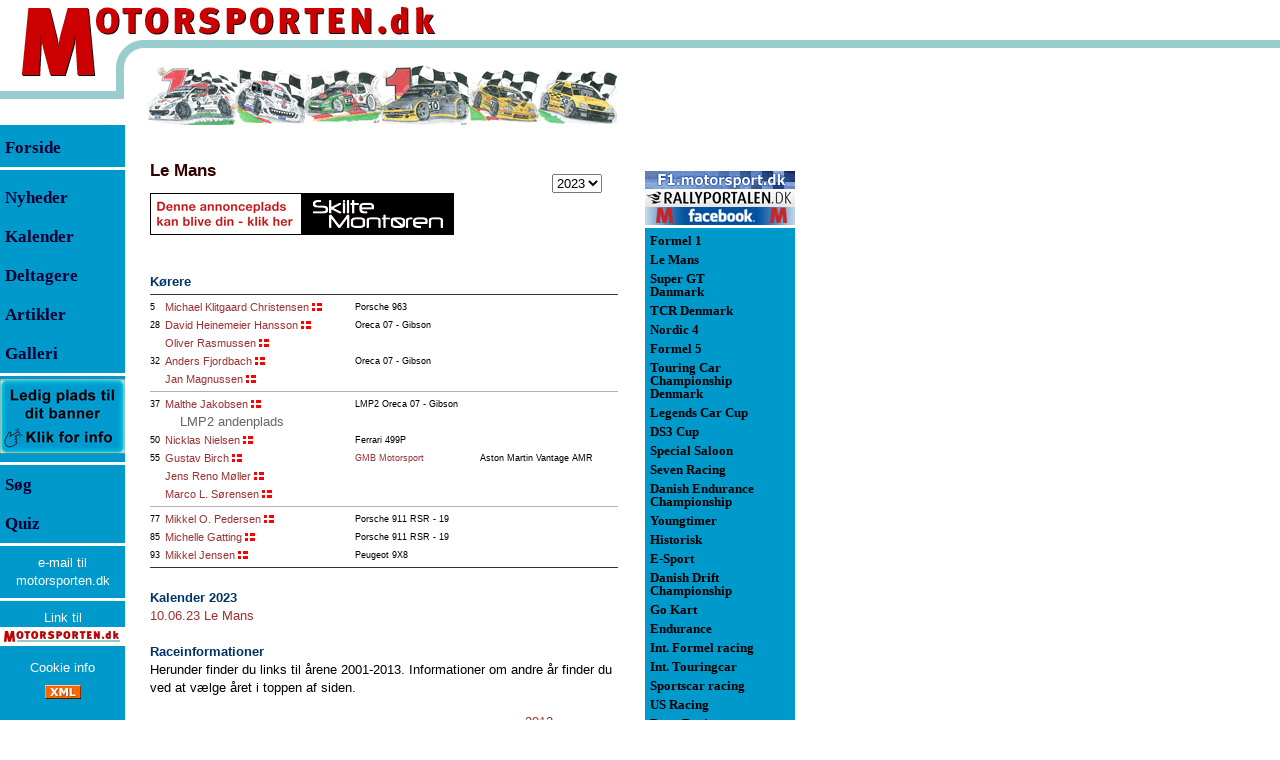

--- FILE ---
content_type: text/html; Charset=utf-8
request_url: https://www.motorsporten.dk/classes.asp?cID=31&Year=2023
body_size: 54398
content:
<!DOCTYPE HTML >
<HTML>
<HEAD>
<meta http-equiv="X-UA-Compatible" content="IE=edge" />
<meta http-equiv="Content-Type" content="text/html; charset=utf-8">
<title>Motorsporten.dk - Klasse-info - Le Mans</title>
<META NAME="GENERATOR" Content="Microsoft Visual Studio 6.0">
<META NAME="description" CONTENT="Motorsporten.dk - Dansk motorsport og international motorsport med dansk deltagelse. Nyheder, artikler, resultater og anmeldelser">
<META NAME="keywords" CONTENT="motorsport, formel 1, formel-1, formula one, formula 1, race, billeder, anmeldelser, resultater, DTC, Yokohama, formel, le mans, ALMS, ELMS">
<META NAME="category" CONTENT="Sport">
<META NAME="category" CONTENT="Motorsport">
<META NAME="Identifier-URL" CONTENT="http://motorsporten.dk/">
<META NAME="audience" CONTENT="alle,all">
<META NAME="page-topic" CONTENT="Dansk og international motorsport. Nyheder, Resultater, Anmeldelser">
<META NAME="robots" CONTENT="ALL">
<META NAME="rating" CONTENT="General">
<META NAME="distribution" CONTENT="global">
<META NAME="language" CONTENT="DA, da, DK, dk, dansk, danish">
<META NAME="robots" CONTENT="index,follow">
<link rel="shortcut icon" href="/favicon.ico">
<!-- Global site tag (gtag.js) - Google Analytics -->
<script async src="https://www.googletagmanager.com/gtag/js?id=G-6VMZSKY9LZ" type="text/javascript"
        data-type="application/javascript"
        data-name="googleAnalytics"></script>
<!-- Global site tag (gtag.js) - Google Analytics -->
<script async src="https://www.googletagmanager.com/gtag/js?id=UA-321189-7" type="text/javascript"
        data-type="application/javascript"
        data-name="googleAnalytics"></script>
<script type="text/javascript">
  window.dataLayer = window.dataLayer || [];
  function gtag(){dataLayer.push(arguments);}
  gtag('js', new Date());

  gtag('config', 'G-6VMZSKY9LZ');
</script>
<script async src="https://pagead2.googlesyndication.com/pagead/js/adsbygoogle.js?client=ca-pub-1952947284393364"
     crossorigin="anonymous"></script>

<!-- meta name="viewport" content="width=device-width, initial-scale=1.0" / -->
<meta name="viewport" content="width=device-width, initial-scale=0.86, maximum-scale=3.0, minimum-scale=0.86" />
<style type="text/css">html {
	height:100%;
	width:100%;
}
body {
	/* height:100%; */
	font-family:Verdana, Arial, Helvetica;
	font-size:10pt;color:#000000;
	margin:0px;padding:0px;
	background-image:url(/images/bgImage.gif);
	background-repeat:repeat-x;
}

tr.tiny td {line-height:0px; font-size: 4px;}
td  {font-family:Verdana, Arial, Helvetica;font-size:10pt;line-height:14pt;color:#000000;}

.tdListTitleCell, .tdIndexTitleCell {padding-bottom:8px}
.tdTxtCol td img  {vertical-align: bottom;}
.tdTxtCol td img[width="10"][height="8"] {vertical-align: middle;margin-top:-2px}
p, div.dCenter td[colspan="3"]  {font-family:Verdana, Arial, Helvetica;font-size:10pt;line-height:14pt;color:#000000}
div.dCenter tr[bgcolor="#CCFFFF"] td[colspan="3"] { font-size:8pt;line-height:11pt;}
div.dCenter tr td[colspan="3"]:has(hr:only-child) hr {margin-top:0px;margin-bottom:0px;}

.NoSpace {margin:0px;padding:0px}
.ForumList  {font-family:Verdana, Arial, Helvetica;font-size:8pt;color:#000000}
h1 {font-family:Verdana, Arial, Helvetica;font-size:13pt;line-height:15pt;margin-top:25pt; margin-bottom:1pt;color:#990000}
h1.newsTitle {margin-top:20pt;}
.frontContent td {padding-bottom:12pt}
.tblNewsListFront {margin-top:12pt}
.h1Dark {color:#330000;margin-top:20pt;margin-bottom:10pt;}
.rClass {font-family:Tahoma, Arial, helvetica;font-size:10pt;color:#000000}
.Small, .small {font-size:9pt}
.Smaller, .smaller {font-size:8pt}
.Smallest, .smallest {font-size:9px}
.rSmall {font-size:9pt}
.rSmaller {font-size:8pt}
.rSmallest {font-size:9px}
.rSmaller blockquote p {font-size:8pt;color:#666666}
.rSmaller blockquote td {font-size:8pt;color:#666666}
.bBlue {color:#003366}
.mLeft {font-size:13pt;font-weight:bold; line-height:29pt;color:#000033}
.mLeftF {font-size:13pt;font-weight:normal; line-height:29pt;color:#000000}
.mRight {font-size:10pt;font-weight:bold;line-height:10pt;padding:3px 0px 3px 0px;}
a {text-decoration:none;}
a.aRight {color:#000000}
a.aLink {color:#003366}
a:hover {text-decoration:underline;color:#003366}
a.aRight:hover {color:#000000}
a.aLink:hover {color:#003366}

img.spacer {
	display:block;
}

h1 a {color:#990000;}
h1 a:hover {text-decoration:underline;color:#003366}

.trFPadds, .trFPadds2, .divTopAddsM {
	display:none;
}
.trFPadds td, .trFPadds2 td {
	text-align:center;
}
.trFPadds .dFPadds {
/*	width:150px; */
/*	height:125px; */
	text-align:center;
	display:inline-block;
	vertical-align:middle;
	margin: 4px;
	border: solid 2px #0099CC;
}
.trFPadds2 .dFPadds2 {
	margin: 12px 0px 0px 0px;
}
.trFPadds .dFPadds img, .trFPadds2 .dFPadds2 img, .divTopAddsM img {
	display:block;
}
.topTable {
}

.topmenu {
	display:none;
}
.ifAdds468 {
	width:468px;
	border:0px;
}

.tdClassIndexAdSpine320, .ifAdSpine320 {
	display:none;
}

table>tbody>tr>td>img[width="468"][height="1"] {
	max-width:100% !important;
	height:1px;
display:inline-block;
float:left;
}


@media (max-width: 820px) {
body {
margin-bottom:105px;
}
.topmenu {
	display:block;
	position:fixed;
	line-height:4px;
	top:0px;
	left:0px;
	right:0px;
	background-image: url(/images/topbar.png);
	background-repeat:repeat-x;
	background-position:left bottom;
	z-index:10;
}
.topmenu .topimage {
	position:relative;
	margin-bottom:5px;max-width:100%;max-height:100%;
	top:0px;left:0px;
}
.topmenu .menuwrap {
	position:absolute;
	top:0px;left:0px;width:437px;
	box-sizing:border-box;max-width:100%;
	height:100%;
}
.topmenu .topMenuLink {
	position:absolute;
	left:0px;top:0px;
	width:100%;
	height:80px;

}
.topmenu .menuwrap .menu {
	position:absolute;
	left:0px;right:0px;bottom:0px;
	padding-left:30%;padding-bottom:3px;
	max-width:100%;
	white-space:nowrap;
}
.menu a {
	display:inline-block;
	min-width:38px;  
	padding: 5px 5px 5px 5px;
	margin: 5px 5px 10px 5px;
	border-bottom: 2px solid #335566;
	color:##335566;
	text-align: center;
	font-size:12px;
}

}
@media (max-width: 550px) {
	.menu a {
		font-size:9px;
	}
}
@media (max-width: 440px) {
	.menu a {
		font-size:9px;
		margin:5px 2px 10px 2px;
		padding:5px 2px 5px 2px;
	}
}

.dColLeft {
	width:150px;
	float:left;
	height:100%;
}
.dColRight {
	position:absolute;
	left:618px;
	top:130px;
	width:177px;
	padding-left:27px;
	float:left;
	height:100%;
	text-align:right;
	z-index:1;
}
.dMenuLeft, .dMenuRight {
	background-color:#0099CC;
	width:125px;
	height:100%;
	text-align:left;
}
.dMenuRight {
	width:150px;
}
.dCenter {
	position:absolute;
	left:150px;
	/* top:130px; */
	padding-top:8px;
	width:468px;
	float:left;
}
.topRightAds {
	position:absolute;left:645px;top:0px;z-index:2;
}
#divRightColAdds {
	position:absolute; left:820px;top:64px;width:160px;
}
.dBottomThings {
	clear:both;
}
@media (max-width: 820px) {
	body {
		background-image:none;
	}

	.topTable {
		display:none;
	}
	.dColLeft, .dColRight, .dBottomThings, .topRightAds {
		display:none;
		position:relative;
		top:auto;
		left:auto;
	}
	.dCenter {
		position:relative;
		top:100px;
		left:auto;
		width:auto;
		float:left; padding:0px 8px 0px 8px;
	}
	#divRightColAdds {
		position:relative;
		right:0px;
		left:auto;
		float:right;
	}
	.trFPadds {
		display:table-row;
	}
	.trFPadds td {
		border-top:solid 2px #0099CC;
		border-bottom:solid 2px #0099CC;
	}
}
@media (max-width: 820px) {
	.tbAddCol {
		padding-top:50px;
	}
}
@media (max-width: 560px) {
	.tbAddCol {
		display:none;
	}
	.dCenter {
		max-width:100% !important;
	}
	.tblBtnAd {
		max-width:100% !important;
	}
	.tdTxtCol>img, .tdTxtCol>p>img, .tdClassIndexAdd>a>img, .divClassIndexAdd>a>img, .tblBtnAd img {
		max-width:100% !important;
		height:auto;
	}
	.tdTxtCol>table {
		width:100%;
		max-width:100% !important;
	}
	.tdClassIndexAdSpine320 {
		display:table-cell;
		padding-top:5px;
		padding-bottom:5px;
		margin:0px auto 0px auto;
	}
	.ifAdSpine320 {
		display:block;
		width:320px;
		height:160px; 
		border:0px;
	}
	.trFPadds2 {
		display:table-row;
	}
	.divTopAddsM {
		display:block;
	}
}
@media (max-width: 468px) {
	.ifAdds468 {
		width:305px;
	}
	.dCenter img[OriWidth] {
		max-width:100% !important;
		height:auto;
	}

	.tblPage, .tblTxtCol, .tblProfil, .tblProfilInfo, .tblNewsIndex, .tblCalendar, .tblClassInfo, .tblClassDrivers {
		max-width:100% !important;
	}
	.tblProfil img[width="468"][height^="3"], .tblProfilInfo img[width="468"][height^="3"], .tblProfilInfo img[width="430"][height^="3"], .tblProfilInfo img[width="430"][height^="2"] {
		max-width:100% !important;
		height:auto;
	}
	.tblProfil tr td table[width="468"], .tblProfilInfo tr td table[width="468"] {
		max-width:100% !important;
		width:100% !important;
	}
	.tblProfil img[width="468"][height="1"], .tblProfilInfo img[width="468"][height="1"] {
		max-width:100% !important;
		width:100% !important;
		height:1px;
	}
	.tblNewsIndex tr, .tblNewsIndex tr td, .tblProfilInfo tr, .tblProfilInfo tr td, .tblCalendar tr, .tblCalendar tr td, .tblClassDrivers tr, .tblClassDrivers tr td {height:42px}
.tblCalendar tr, .tblCalendar tr td[colspan="3"] {height:12px}
	.tdClassCal {line-height:40px}
	.tblNewsIndex tr td:nth-child(2) {display:inline}
	.tblNewsIndex tr td:nth-child(3) {display:block;width:120px}
}
.msImgCont {
	position:absolute;
	left:0px;
	top:0px;
	background-color:#f4f4f5;
	padding:20px;
	z-index:4;
}
.msImgCont div {
	color: #660000;
}

table.tblRes {
	border-top:solid 1px #333333;
	width:468px;
}
table.tblRes td {
	font-size:10px;
	padding: 1px 1px 1px 1px;
	vertical-align:top;
	color: #003366;
}
tr.trComment td {
	font-size:10px;
	padding-left:2px;
	color: #003366;
}
tr.trComment td p {
	font-size:10px;
	color: #003366;
	padding:0px;
	margin:0px;
}
table.tblRes tr.headRow td {
	font-weight:700;
	color: #d22020;
}
table.tblRes tr.row0 td {
	border-top:solid 1px #cccccc;
}
table.tblRes tr.row0t td, tr.rowa0t td {
	border-top:solid 1px #333333;
}
table.tblRes tr.rowa0 td {
	border-top:solid 1px #666666;
}
table.tblRes tr.rowa1 td,tr.rowa2 td {
	border-top:solid 1px #cccccc;
}
table.tblRes tr.rowb0 td {
	border-bottom:solid 1px #333333;
}

table.tblRes td.tdcent {
	text-align:center;
	white-space:nowrap;
}
table.tblRes td.tdrigh {
	text-align:right;
	white-space:nowrap;
	padding-left:2px;
}

tr.trGotMeLostMe td {
	background-color:#0099CC;
	color:#000033;
	cursor:pointer;
}

tr.trGotMeLostMe:hover td {
	background-color:#ffffff;
	color:#0099CC;
	cursor:pointer;
}
div.dAdManItem:has(div iframe) {
border-top: solid 1px #666666;
border-bottom: solid 1px #666666;
padding-top:8px;padding-bottom:8px;
}</style>
<!-- link rel="stylesheet" href="/inc/ms_20150812_1556.css" / -->


<script async src="https://securepubads.g.doubleclick.net/tag/js/gpt.js"
    crossorigin="anonymous" ></script>    
<script>    
window.googletag = window.googletag || { cmd: [] };    
</script>


<script language="JavaScript" type="text/javascript">

var pageTracker1=false;
var pageTracker7=false;

var hasUnescape=true;
try {
	var t=unescape("t");
} catch (e) {
	hasUnescape=false;
}

aColors = new Array('#000000','#0099CC','#000000','#FFFFFF');

function gotMe(inp,frontCol,backCol) {
	if (!frontCol) {
		frontCol=1;
	}
	if (!backCol) {
		backCol=3;
	}
	if (inp.children) {
		for (var i=0;i<inp.children.length;i++) {
			inp.children[i].style.backgroundColor=aColors[backCol]; //"#FFFFFF";
			inp.children[i].style.color=aColors[frontCol]; //"#0099CC";
		}
	}
}
function lostMe(inp,frontCol,backCol) {
	if (!frontCol) {
		frontCol=3;
	}
	if (!backCol) {
		backCol=1;
	}
	if (inp.children) {
		for (var i=0;i<inp.children.length;i++) {
			inp.children[i].style.backgroundColor=aColors[backCol]; //"#0099CC";
			inp.children[i].style.color=aColors[frontCol]; //"#FFFFFF";
		}
	}
}
function fnNAF(fURL,fText){
	if (window.external && window.external.NavigateAndFind) {
		window.external.NavigateAndFind("https://www.motorsporten.dk/"+fURL,fText,"");
		return false;
	}
}

function SwapImages1(inpImg,OtherID) {
	if (!OtherID) {
		OtherID="BigImg";
	}
	OtherImg=false;
	OtherTxt=false;
	if (document.getElementById) {
		OtherImg=document.getElementById(OtherID);
		OtherTxt=document.getElementById(OtherID+"Txt");
	} else if (document.all) {
		OtherImg=document.all(OtherID);
		OtherTxt=document.all(OtherID+"Txt");
	}
	if (OtherImg) {
		SaveSrc     =inpImg.src;
		SaveTitle   =""+inpImg.title;
		if (SaveTitle=="undefined") {
			SaveTitle="";
		} else {
			SaveTitle=SaveTitle.replace(/\n/gi,"<br>");
		}
		inpImg.src  =OtherImg.src;
		oTitle=""+OtherImg.title;
		if (oTitle=="undefined") {
			oTitle="";
		} else {
			oTitle=oTitle.replace(/<br>/gi,"\n");
		}
		inpImg.title=oTitle;
		OtherImg.src=SaveSrc;
		OtherImg.title=SaveTitle;
		if (OtherTxt) {
			OtherTxt.innerHTML=OtherImg.title;
		}
	}
}

function SwapImages(inpImg,OtherID) {
	if (!OtherID) {
		OtherID="BigImg";
	}
	OtherImg=false;
	OtherTxt=false;
	if (document.getElementById) {
		OtherImg=document.getElementById(OtherID);
		OtherTxt=document.getElementById(OtherID+"Txt");
	} else if (document.all) {
		OtherImg=document.all(OtherID);
		OtherTxt=document.all(OtherID+"Txt");
	}
	if (!OtherTxt) {
		OtherTxt=document.getElementById("BigImgTxt");
	}
	if (OtherImg) {
		SaveSrc     =inpImg.src;
		SaveTitle   =""+inpImg.title;
		SaveWidth	=inpImg.width;
		SaveHeight	=inpImg.height;
		if (SaveTitle=="undefined") {
			SaveTitle="";
		}

		inpImg.src  =OtherImg.src;
		if (OtherImg.width>OtherImg.height) {
			inpImg.width=73;
			inpImg.removeAttribute("height");
		} else {
			inpImg.height=73;
			inpImg.removeAttribute("width");
		}
		oTitle=""+OtherImg.title;
		if (oTitle=="undefined") {
			oTitle="";
		} else {
			oTitle=oTitle.replace(/<br>/gi,"\n");
		}
		inpImg.title=oTitle;

		OtherImg.src=SaveSrc;
		if (false && SaveHeight>SaveWidth) {
			OtherImg.removeAttribute("width");
			OtherImg.height=468;
		} else {
			OtherImg.width=468;
			OtherImg.removeAttribute("height");
		}
		OtherImg.title=SaveTitle;
		if (OtherTxt) {
			OtherTxt.innerHTML=SaveTitle.replace(/\n/gi,"<br>");
		}
	}
}

function getPosition(inp) {
	var ofsX=inp.offsetLeft;
	var ofsY=inp.offsetTop;
	while (inp.offsetParent) {
		inp=inp.offsetParent;
		ofsX+=inp.offsetLeft;
		ofsY+=inp.offsetTop;
	}
	return [ofsX,ofsY];
}
var msImgContainer=false;
function msImgShowFull(inp) {
	if (msImgContainer) {
		document.body.removeChild(msImgContainer);
		msImgContainer=false;
		return;
	}
	var OriHeight=parseInt(inp.getAttribute("OriHeight"),10);
	var OriWidth=parseInt(inp.getAttribute("OriWidth"),10);
	if (!msImgContainer) {
		msImgContainer=document.createElement("div");
	}
	if (msImgContainer) {
		if (OriHeight && OriWidth) {
			if (OriWidth>1280) {
				OriHeight=Math.round((1280/OriWidth)*OriHeight);
				OriWidth=1280;
			}
			if (OriHeight>1024) {
				OriWidth=Math.round((1024/OriHeight)*OriWidth);
				OriHeight=1024;
			}
		}
		msImgContainer.className="msImgCont";
		document.body.appendChild(msImgContainer);
		var dupNode=inp.cloneNode(false);
		dupNode.setAttribute("IsClone","1");
		var newImg=msImgContainer.appendChild(dupNode);
		var newPos=getPosition(inp);
		var msImgText=document.createElement("div");
		msImgText.innerHTML=newImg.title;
		var newImgText=msImgContainer.appendChild(msImgText);
		if (OriHeight && OriWidth) {
			ofsX=Math.round((OriWidth-inp.offsetWidth)/2)-20;
			ofsY=Math.round((OriHeight-inp.offsetHeight)/2)-20;
			newImg.width=OriWidth;
			newImg.height=OriHeight;
			msImgContainer.style.left=(newPos[0]-ofsX<0?0:newPos[0]-ofsX)+"px";
			msImgContainer.style.top=(newPos[1]-ofsY<0?0:newPos[1]-ofsY)+"px";
		} else {
			newImg.removeAttribute("width");
			newImg.removeAttribute("height");
			msImgContainer.style.left="0px";
			msImgContainer.style.top=newPos[1]+"px";
		}
		newImg.align="";
		newImg.title="";

	}
}
function msImgShowNorm(inp) {
	if (inp.getAttribute("IsClone")=="1") {
		var p=inp.parentNode;
		document.body.removeChild(p);
		msImgContainer=false;
	}
}

function msImgShowClick(inp) {
	msImgShowFull(inp);
}
function msImgShowMouseOver(inp) {
	var OriWidth=parseInt(inp.getAttribute("OriWidth"),10);
	var ShwWidth=parseInt(inp.getAttribute("width"),10);
	inp.style.cursor="pointer";
}
function msImgShowMouseOut(inp) {
	msImgShowNorm(inp);
}

function showWinStatus(newStatus) {
	if (newStatus) {
		window.status=newStatus;
	} else {
		window.status="";
	}
}
function menuHeightSet() {
	var lcol=document.getElementById("dColLeft");
	var ccol=document.getElementById("dColCenter");
	var dh=(document.documentElement && document.documentElement.scrollHeight>document.body.scrollHeight?document.documentElement.scrollHeight:document.body.scrollHeight)-(lcol?lcol.offsetTop:0);
	if (dh>ccol.scrollHeight+50) dh=ccol.scrollHeight+50;
	if (dh<1504) dh=1504;
	if (lcol) {
		lcol.style.height=dh+"px";
	}
	var rcol=document.getElementById("dColRight")
	if (rcol) {
		rcol.style.height=dh+"px";
	}
}
function PageLoad() {
	menuHeightSet();
	getWindowSize();
}

var screenState="web";
var clientAdds=new Array();
var scWidth=0;
var scHeight=0;
function getWindowSize(skip) {
	scWidth=0;scHeight=0;
	var uaL=navigator.userAgent.toLowerCase();
	if (!scWidth && window.screen && uaL.indexOf('firefox') > -1 && uaL.indexOf("android") > -1){ scWidth=screen.width; scHeight=screen.height; }
	if (!scWidth){ scWidth=window.innerWidth; }
	if (!scHeight){scHeight=window.innerHeight; }
	if (!scWidth && window.screen){ scWidth=screen.width; }
	if (!scHeight && window.screen){scHeight=screen.height;}
	if (!scWidth){scWidth = document.body.clientWidth;}
	if (!scHeight){scHeight = document.body.clientHeight;}
	if (!scWidth){scWidth=0;}
	if (!scHeight){scHeight=0;}

	screenState="web";
	if (scWidth>0) {
		if (scWidth<768){screenState='mobile';}
		else if (scWidth<1280){screenState='tablet';}
	}
	if (uaL.indexOf('iphone')>0){screenState='mobile';}
	if (!skip) {
		for (var a=0;a<clientAdds.length;a++) {
			var c=clientAdds[a];
			if (scWidth>c[0] && scWidth<c[1]) {
				var d=document.getElementById(c[2]);
				if (d) {
					var e=document.createElement(c[3]);
					var f=c[4];
					for (var b=0;b<f.length;b+=2) {
						e.setAttribute(f[b],f[b+1]);
					}
					d.appendChild(e);
				}
				clientAdds.splice(a,1);
				a--;
			}
		}
	}
}
getWindowSize(true);



</script>
<!-- script async src="//cpm.adspine.com/x/s/0/8/spine.js"></script -->
<style>
.tblPersons tr:nth-child(3n) td {
	padding-bottom:1px;
}
.tblPersons tr:nth-child(3n+1) td {
	border-top: solid 1px #0099CC;
	padding-top:2px;
}
.tblPersons tr:first-child td {
	border-top: solid 1px #333333;
}
.tblPersons tr:last-child td {
	border-bottom: solid 1px #333333;
}
.tblClassDrivers td[colspan="4"] img , tblProfilInfo td[colspan="4"] img {
	display:block;
}
</style>
</HEAD>
<body bgcolor="#FFFFFF"  link="#993333" vlink="#993333" alink="#336699"  onload="PageLoad()" onresize="getWindowSize()">
<TABLE BORDER=0 CELLPADDING=0 CELLSPACING=0 class="topTable">
<TR class="tiny"><TD ROWSPAN=3><a href="/"><IMG SRC="/images/M2.gif" WIDTH=96 HEIGHT=77 border=0 alt="Motorsporten.dk - Dansk motorsport og international motorsport med dansk deltagelse. Nyheder, artikler, resultater og anmeldelser"></a></TD>
<TD COLSPAN=2 valign=top><IMG SRC="/images/otorsporten3.gif" WIDTH=386 HEIGHT=40 alt="Motorsporten.dk"></TD>
<TD ROWSPAN=2><IMG SRC="/images/spacer.gif" WIDTH=135 HEIGHT=65 alt=""></TD>
<TD><IMG SRC="/images/spacer.gif" WIDTH=1 HEIGHT=40 alt=""></TD></TR>
<TR class="tiny"><TD ROWSPAN=3><IMG SRC="/images/left_circle2.gif" WIDTH=52 HEIGHT=85 alt=""></TD>
<TD><IMG SRC="/images/spacer.gif" WIDTH=334 HEIGHT=25 alt=""></TD>
<TD><IMG SRC="/images/spacer.gif" WIDTH=1 HEIGHT=25 alt=""></TD></TR>
<TR class="tiny"><TD COLSPAN=2 ROWSPAN=2><IMG SRC="/images/ms_banner_2009.gif" WIDTH=469 HEIGHT=60 alt="Nyheder fra dansk motorsport, og international motorsport med dansk deltagelse."></TD>
<TD><IMG SRC="/images/spacer.gif" WIDTH=1 HEIGHT=12 alt=""></TD></TR>
<TR class="tiny"><TD><IMG SRC="/images/left_line2.gif" WIDTH=96 HEIGHT=48 alt=""></TD>
<TD><IMG SRC="/images/spacer.gif" WIDTH=1 HEIGHT=48 alt=""></TD></TR>
</TABLE>

<div class="topmenu" id="dTopMenu"><img class="topimage" alt="Motorsporten.dk - Dansk motorsport og international motorsport med dansk deltagelse. Nyheder, artikler, resultater og anmeldelser" src="/images/motorsporten_top.gif" border="0" />
<div class="menuwrap"><a href="/"><img class="topMenuLink" SRC="/images/spacer.gif" alt="" border=0></a>
<div class="menu"><a class="aMenuCal" href="/calendar.asp">Kalender</a><a class="aMenuNews" href="/nindex.asp">Nyheder</a><a class="aMenuSoeg" href="/search.asp">Søg</a><a class="aMenuJob" href="/nindex.asp?cID=57">Job og handel</a></div></div>
</div>

<table id="tblPage" cellspacing=0 cellpadding=0 border=0 width="100%">
<tr><td valign=top><div class="dColLeft" id="dColLeft"><div class="dMenuLeft"><table width=125 cellspacing=0 cellpadding=0 border=0>
<tr class="tiny"><td width=5 height=3  bgcolor="#0099CC"><img width=5 height=3 src="/images/blank.gif" border=0 alt=""></td><td bgcolor="#0099CC" height=3><img width=120 height=3 src="/images/blank.gif" border=0 alt=""></td>
<tr id="tr0" class="trGotMeLostMe" onclick="document.location.href='/'" ><td width=4 height=28 bgcolor="#0099CC">&nbsp;</td><td bgcolor="#0099CC" height=28 class=mLeftF><a href="/" class=mLeft><font face="Verdana">Forside</font></a></td>
<tr class="tiny"><td width=5 height=3  bgcolor="#FFFFFF"><img width=5 height=3 src="/images/blank.gif" border=0 alt=""></td><td bgcolor="#FFFFFF" height=3><img width=120 height=3 src="/images/blank.gif" border=0 alt=""></td>
<tr class="tiny"><td width=5 height=8  bgcolor="#0099CC"><img width=5 height=8 src="/images/blank.gif" border=0 alt=""></td><td bgcolor="#0099CC" height=8><img width=120 height=8 src="/images/blank.gif" border=0 alt=""></td>
<tr id="tr1" class="trGotMeLostMe" onclick="document.location.href='/nindex.asp'" ><td width=4 bgcolor="#0099CC">&nbsp;</td><td bgcolor="#0099CC" height=28 valign=middle class=mLeft><a href="/nindex.asp" class=mLeft><font face="Verdana">Nyheder</font></a></td>
<tr id="tr2" class="trGotMeLostMe" onclick="document.location.href='/calendar.asp#ToDay'" ><td width=4 bgcolor="#0099CC">&nbsp;</td><td bgcolor="#0099CC" height=28 valign=middle class=mLeft><a href="/calendar.asp" class=mLeft><font face="Verdana">Kalender</font></a></td>
<tr id="tr3" class="trGotMeLostMe" onclick="document.location.href='/classes.asp'" ><td width=4 bgcolor="#0099CC">&nbsp;</td><td bgcolor="#0099CC" height=28 valign=middle class=mLeft><a href="/classes.asp" class=mLeft><font face="Verdana">Deltagere</font></a></td>
<tr id="tr4" class="trGotMeLostMe" onclick="document.location.href='/nindex.asp?a=1'" ><td width=4 bgcolor="#0099CC">&nbsp;</td><td bgcolor="#0099CC" height=28 valign=middle class=mLeft><a href="/nindex.asp?a=1" class=mLeft><font face="Verdana">Artikler</font></a></td>
<tr id="tr5" class="trGotMeLostMe" onclick="document.location.href='/nindex.asp?a=3'" ><td width=4 bgcolor="#0099CC">&nbsp;</td><td bgcolor="#0099CC" height=28 valign=middle class=mLeft><a href="/nindex.asp?a=3" class=mLeft><font face="Verdana">Galleri</font></a></td>
<tr id="tr6" class="trGotMeLostMe" onclick="document.location.href='/nindex.asp?a=2'" style="cursor:hand;display:none"><td width=4 bgcolor="#0099CC">&nbsp;</td><td bgcolor="#0099CC" height=28 valign=middle class=mLeft><a href="/nindex.asp?a=2" class=mLeft><font face="Verdana">Stillinger</font></a></td>
<tr class="tiny"><td width=5 height=3  bgcolor="#FFFFFF"><img width=5 height=3 src="/images/blank.gif" border=0 alt=""></td><td bgcolor="#FFFFFF" height=3><img width=120 height=3 src="/images/blank.gif" border=0 alt=""></td>
	<tr><td colspan=2 align=center><A HREF="/redir.asp?id=266&url=https://www.motorsporten.dk/prisliste" target="_blank" onclick="if (parent.pageTracker7) parent.pageTracker7._trackPageview('/redir.asp?url=https://www.motorsporten.dk/prisliste');" title="Er du interesseret i annoncering på Motorsporten.dk?"><img src="/Reklamer/MS-Annonce-125x75.jpg"  vspace="3"  height="75" width="125" border=0 alt="Er du interesseret i annoncering på Motorsporten.dk?"></a></td>
	<tr class="tiny"><td width=5 height=3  bgcolor="#FFFFFF"><img width=5 height=3 src="/images/blank.gif" border=0 alt=""></td><td bgcolor="#FFFFFF" height=3><img width=120 height=3 src="/images/blank.gif" border=0 alt=""></td>
<tr class="trGotMeLostMe" onclick="document.location.href='/search.asp'" ><td width=4 bgcolor="#0099CC">&nbsp;</td><td bgcolor="#0099CC" height=28 valign=middle class=mLeft><a href="/search.asp" class=mLeft><font face="Verdana">S&oslash;g</font></a></td>
<tr class="trGotMeLostMe" onclick="window.open('/Quiz/','quiz','width=600,height=500,toolbar=0,scrollbars=1,resizable=1,menubar=0');return false" ><td width=4 bgcolor="#0099CC">&nbsp;</td><td bgcolor="#0099CC" height=28 valign=middle class=mLeft><a href="/quiz/" class=mLeft><font face="Verdana">Quiz</font></a></td>

<tr class="tiny"><td width=4 height=3  bgcolor="#FFFFFF"><img width=5 height=3 src="/images/blank.gif" border=0 alt=""></td><td bgcolor="#FFFFFF" height=3><img width=120 height=3 src="/images/blank.gif" border=0 alt=""></td>
<tr class="tiny"><td width=4 height=8  bgcolor="#0099CC"><img width=5 height=8 src="/images/blank.gif" border=0 alt=""></td><td bgcolor="#0099CC" height=8><img width=120 height=8 src="/images/blank.gif" border=0 alt=""></td>

<tr><td colspan=2 align=center><A href="mailto:pressoffice@motorsporten.dk" style="font-size:10pt;color:#FFFFFF">e-mail til<br>motorsporten.dk</A></td>
<tr class="tiny"><td width=4 height=8  bgcolor="#0099CC"><img width=5 height=8 src="/images/blank.gif" border=0 alt=""></td><td bgcolor="#0099CC" height=8><img width=120 height=8 src="/images/blank.gif" border=0 alt=""></td>
<tr class="tiny"><td width=4 height=3  bgcolor="#FFFFFF"><img width=5 height=3 src="/images/blank.gif" border=0 alt=""></td><td bgcolor="#FFFFFF" height=3><img width=120 height=3 src="/images/blank.gif" border=0 alt=""></td>
<tr class="tiny"><td width=4 height=8  bgcolor="#0099CC"><img width=5 height=8 src="/images/blank.gif" border=0 alt=""></td><td bgcolor="#0099CC" height=8><img width=120 height=8 src="/images/blank.gif" border=0 alt=""></td>
<tr><td colspan=2 align=center><A href="/news.asp?aID=1926" style="font-size:10pt;color:#FFFFFF">Link til<br><img src="/images/ms_link_small.gif" height=19 width=125 border=0 alt="Motorsporten.dk" title="Link til Motorsporten.dk"></A></td>
<tr class="tiny"><td width=4 height=8  bgcolor="#0099CC"><img width=5 height=8 src="/images/blank.gif" border=0 alt=""></td><td bgcolor="#0099CC" height=8><img width=120 height=8 src="/images/blank.gif" border=0 alt=""></td>
<tr><td colspan=2 align=center><A href="/news.asp?aID=54279" style="font-size:10pt;color:#FFFFFF">Cookie info</A></td>
<tr class="tiny"><td width=4 height=8  bgcolor="#0099CC"><img width=5 height=8 src="/images/blank.gif" border=0 alt=""></td><td bgcolor="#0099CC" height=8><img width=120 height=8 src="/images/blank.gif" border=0 alt=""></td>

<tr><td colspan=2 align=center><A href="/rssindex.asp" style="font-size:10pt;color:#FFFFFF" title="rss feed"><img src="/images/xml.gif" height=14 width=36 border=0 alt="rss-feed"></A></td>
</table><noscript><a href="reflist.asp">Referer links</a></noscript></div></div>
<div class="dCenter" id="dColCenter">
<table cellspacing=0 cellpadding=0 border=0 width="100%">
<tr><td width=350><h1 class="h1Dark">Le Mans</h1></td>
<td valign=bottom align=right width=118><form action="classes.asp" method="get" style="padding:0px;margin:0px"><select name="Year" onchange="submit()">
<option value="2025" >2025<option value="2024" >2024<option value="2023" selected>2023<option value="2022" >2022<option value="2021" >2021<option value="2020" >2020<option value="2019" >2019<option value="2018" >2018<option value="2017" >2017<option value="2016" >2016<option value="2015" >2015<option value="2014" >2014<option value="2013" >2013<option value="2012" >2012<option value="2011" >2011<option value="2010" >2010<option value="2009" >2009<option value="2008" >2008<option value="2007" >2007<option value="2006" >2006<option value="2005" >2005<option value="2004" >2004<option value="2003" >2003<option value="2002" >2002<option value="2001" >2001<option value="2000" >2000<option value="1999" >1999<option value="1998" >1998<option value="1997" >1997<option value="1996" >1996<option value="1995" >1995<option value="1994" >1994<option value="1993" >1993<option value="1992" >1992<option value="1991" >1991<option value="1990" >1990<option value="1989" >1989<option value="1988" >1988<option value="1987" >1987<option value="1986" >1986<option value="1985" >1985<option value="1984" >1984<option value="1983" >1983<option value="1982" >1982<option value="1981" >1981<option value="1980" >1980<option value="1977" >1977<option value="1976" >1976<option value="1975" >1975<option value="1974" >1974<option value="1973" >1973<option value="1972" >1972<option value="1965" >1965<option value="1964" >1964
</select><input type="hidden" name="cID" value="31">&nbsp;&nbsp;&nbsp;&nbsp;</form></td>
</table><iframe class="ifAdds468" src="nindex_adds.asp?cID=31" style="height:58px"></iframe><table class="tblClassInfo" cellspacing=0 cellpadding=0 border=0 bgcolor="#FFFFFF" width="100%">
<tr><td colspan=3><H1></H1></td><tr><td valign=top class="rClass"><b class="bBlue">Kørere&nbsp;</b></td><tr><td><table class="tblClassDrivers" width="100%" border=0 cellpadding=0 cellspacing=0>
<Tr><Td colspan=4><img width="100%" height=1 border=0 vspace=3 src='/images/general/1x1_blaa.gif'></td></tr><tr><td class="rSmallest" valign=top>5&nbsp;<td class="rSmaller" valign=top><a href="profil.asp?i=1438&title=Michael+Klitgaard+Christensen">Michael Klitgaard Christensen</a> <img src="/logos/00_Danebrog_01.jpg" height=8 width=10 alt=""></td><td class="rSmallest" valign=top>Porsche 963</td><tr><td class="rSmallest" valign=top>28&nbsp;<td class="rSmaller" valign=top><a href="profil.asp?i=2863&title=David+Heinemeier+Hansson">David Heinemeier Hansson</a> <img src="/logos/00_Danebrog_01.jpg" height=8 width=10 alt=""></td><td class="rSmallest" valign=top>Oreca 07 - Gibson</td><tr><td class="rSmallest" valign=top><td class="rSmaller" valign=top><a href="profil.asp?i=3276&title=Oliver+Rasmussen">Oliver Rasmussen</a> <img src="/logos/00_Danebrog_01.jpg" height=8 width=10 alt=""></td><td class="rSmallest" valign=top></td><tr><td class="rSmallest" valign=top>32&nbsp;<td class="rSmaller" valign=top><a href="profil.asp?i=1754&title=Anders+Fjordbach">Anders Fjordbach</a> <img src="/logos/00_Danebrog_01.jpg" height=8 width=10 alt=""></td><td class="rSmallest" valign=top>Oreca 07 - Gibson</td><tr><td class="rSmallest" valign=top><td class="rSmaller" valign=top><a href="profil.asp?i=77&title=Jan+Magnussen">Jan Magnussen</a> <img src="/logos/00_Danebrog_01.jpg" height=8 width=10 alt=""></td><td class="rSmallest" valign=top></td>
			<Tr><Td colspan=4><img width="100%" height=1 border=0 vspace=3 src='/images/general/1x1_lysgraa.gif'></td></tr><tr><td class="rSmallest" valign=top>37&nbsp;<td class="rSmaller" valign=top><a href="profil.asp?i=2983&title=Malthe+Jakobsen">Malthe Jakobsen</a> <img src="/logos/00_Danebrog_01.jpg" height=8 width=10 alt=""></td><td class="rSmallest" valign=top>LMP2 Oreca 07 - Gibson</td><tr><td class="rSmallest" valign=top colspan=3><blockquote style="margin:0 0 0 0; padding:0px 0px 0px 30px;color:#666666">LMP2 andenplads</blockquote></td><tr><td class="rSmallest" valign=top>50&nbsp;<td class="rSmaller" valign=top><a href="profil.asp?i=2356&title=Nicklas+Nielsen">Nicklas Nielsen</a> <img src="/logos/00_Danebrog_01.jpg" height=8 width=10 alt=""></td><td class="rSmallest" valign=top>Ferrari 499P</td><tr><td class="rSmallest" valign=top>55&nbsp;<td class="rSmaller" valign=top><a href="profil.asp?i=3232&title=Gustav+Birch">Gustav Birch</a> <img src="/logos/00_Danebrog_01.jpg" height=8 width=10 alt=""></td><td class="rSmallest" valign=top><a href="team.asp?i=1243">GMB Motorsport</a></td><td class="rSmallest" valign=top>Aston Martin Vantage AMR</td><tr><td class="rSmallest" valign=top><td class="rSmaller" valign=top><a href="profil.asp?i=501&title=Jens+Reno+M%C3%B8ller">Jens Reno Møller</a> <img src="/logos/00_Danebrog_01.jpg" height=8 width=10 alt=""></td><td class="rSmallest" valign=top></td><td class="rSmallest" valign=top></td><tr><td class="rSmallest" valign=top><td class="rSmaller" valign=top><a href="profil.asp?i=1274&title=Marco+L%2E+S%C3%B8rensen">Marco L. Sørensen</a> <img src="/logos/00_Danebrog_01.jpg" height=8 width=10 alt=""></td><td class="rSmallest" valign=top></td><td class="rSmallest" valign=top></td>
			<Tr><Td colspan=4><img width="100%" height=1 border=0 vspace=3 src='/images/general/1x1_lysgraa.gif'></td></tr><tr><td class="rSmallest" valign=top>77&nbsp;<td class="rSmaller" valign=top><a href="profil.asp?i=2720&title=Mikkel+O%2E+Pedersen">Mikkel O. Pedersen</a> <img src="/logos/00_Danebrog_01.jpg" height=8 width=10 alt=""></td><td class="rSmallest" valign=top>Porsche 911 RSR - 19</td><tr><td class="rSmallest" valign=top>85&nbsp;<td class="rSmaller" valign=top><a href="profil.asp?i=1852&title=Michelle+Gatting">Michelle Gatting</a> <img src="/logos/00_Danebrog_01.jpg" height=8 width=10 alt=""></td><td class="rSmallest" valign=top>Porsche 911 RSR - 19</td><tr><td class="rSmallest" valign=top>93&nbsp;<td class="rSmaller" valign=top><a href="profil.asp?i=2951&title=Mikkel+Jensen">Mikkel Jensen</a> <img src="/logos/00_Danebrog_01.jpg" height=8 width=10 alt=""></td><td class="rSmallest" valign=top>Peugeot 9X8</td>
<Tr><Td colspan=4><img width="100%" height=1 border=0 vspace=3 src='/images/general/1x1_blaa.gif'></td></tr></table></td><tr><td>&nbsp;</td><tr><td valign=top class="rClass" nowrap><b class="bBlue">Kalender&nbsp;2023</b></td><tr><td class="tdClassCal"><a href="nindex.asp?eID=9071">10.06.23&nbsp;Le Mans</a><br></td><tr><td valign=top><b class="bBlue"> <BR>Raceinformationer</b><br>Herunder finder du links til årene 2001-2013. Informationer om andre år finder du ved at vælge året i toppen af siden.
<P>
<TABLE>

<TR>
<TD ALIGN=CENTER WIDTH=155><A HREF="nindex.asp?eID=5911">2015<br><!--img src="lemans_2015_s2.gif" height=47 width=135 BORDER=0 alt="2015"--></A></TD>

<TD ALIGN=CENTER WIDTH=155><A HREF="nindex.asp?eID=5495">2014<br><!--img src="" height=47 width=135 BORDER=0 alt="2014"--></A></TD>

<TD ALIGN=CENTER WIDTH=155><A HREF="nindex.asp?eID=4965">2013<br><img src="/Galleri_2013/sportscar/WEC/06-22-Le_Mans/lemans_2013_s2.gif" height=47 width=135 BORDER=0 alt="2013"></A></TD>

</TR>
<TR>
<TD ALIGN=CENTER WIDTH=155><A HREF="nindex.asp?eID=4596">2012<br><img src="/Galleri_2012/Int_Sportscar/06-00_Le-Mans/lemans_2012_s2.gif" height=47 width=135 BORDER=0 alt="2012"></A></TD>

<TD ALIGN=CENTER WIDTH=155><A HREF="nindex.asp?eID=4224">2011<br><img src="/Galleri_2011/Int_Sportscar-Racing/Le-Mans-24-timer/lemans_2011_s2.gif" height=47 width=135 BORDER=0 alt="2011"></A></TD>

<TD ALIGN=CENTER WIDTH=155><A HREF="nindex.asp?eID=3702">2010<br><img src="/Galleri_2010/Sportscar-racing/Le-Mans-24-timer/lemans_2010_s2.gif" height=47 width=135 BORDER=0 alt="2010"></A></TD>

</TR>
<TR>
<TD ALIGN=CENTER WIDTH=155><A HREF="nindex.asp?eID=3177">2009<br><img src="/Galleri_2009/Sportscar-racing/Le-Mans-24-timer/lemans_2009_s2.gif" height=47 width=135 BORDER=0 alt="2009"></A></TD>

<TD ALIGN=CENTER WIDTH=155><A HREF="nindex.asp?eID=2673">2008<br><img src="/Galleri_2008/Sportscar-racing/Le-Mans_24-timer/lemans_2008_s2.gif" height=47 width=135 BORDER=0 alt="2008"></A></TD>

<TD ALIGN=CENTER WIDTH=155><A HREF="nindex.asp?eID=2162">2007<br><img src="/Galleri_2007/Int-sportscar/Le-Mans/lemans_2007_s2.gif" height=47 width=135 BORDER=0 alt="2007"></A></TD>
</TR>
<TR>
<TD ALIGN=CENTER WIDTH=155><A HREF="nindex.asp?eID=1887">2006<br><img src="/Galleri_2006/Int-sportscar/Le-Mans/lemans_2006_s2.gif" height=47 width=135 BORDER=0 alt="2006"></A></TD>

<TD ALIGN=CENTER WIDTH=155><A HREF="nindex.asp?eID=1416">2005<br><img src="/Galleri_2005/Int-sportscar/Le-Mans/lemans_2005_s2.gif" height=47 width=135 BORDER=0 alt="2005"></A></TD>

<TD ALIGN=CENTER WIDTH=155><A HREF="nindex.asp?eID=1028">2004<br><img src="/Galleri_2004/sportscar-racing/le-mans-24timer/lemans_2004_s2.gif" height=47 width=135 BORDER=0 alt="2004"></A></TD>

</TR>
<tr><td> </td>
<TR>

<TD ALIGN=CENTER WIDTH=155><A HREF="nindex.asp?eID=750">2003<br><img src="/Galleri_2003/sportscar-racing/lemans/LeMans2003_135.gif" height=47 width=135 BORDER=0 alt="2003"></A></TD>
<TD ALIGN=CENTER WIDTH=155><A HREF="nindex.asp?eID=661">2002<br><img src="/Galleri_2002/lemans/LeMans_2002_s2.gif" height=47 width=135 BORDER=0 alt="2002"></A></TD>
<TD ALIGN=CENTER WIDTH=155><A HREF="nindex.asp?eID=203">2001<br><img src="/Galleri_2001/le mans/LeMans_2001_s2.gif" height=47 width=135 BORDER=0 alt="2001"></A></TD>
</TR>
</TABLE>
</P></td>
<tr><td>&nbsp;</td>
<tr><td colspan=3><H1>Asian Le Mans Series</H1></td><tr><td valign=top class="rClass" nowrap><b class="bBlue">Kalender&nbsp;2023</b></td><tr><td class="tdClassCal"><a href="nindex.asp?eID=8946">11.02.23&nbsp;Dubai Autodrome (1. afd.)</a><br>12.02.23&nbsp;Dubai Autodrome (2. afd.)<br><a href="nindex.asp?eID=8948">18.02.23&nbsp;Yas Marina Circuit (3. afd.)</a><br><a href="nindex.asp?eID=8949">19.02.23&nbsp;Yas Marina Circuit (4. afd.)</a><br></td>
<tr><td>&nbsp;</td></table>
</div><script type="text/javascript">menuHeightSet()</script>

<div id="dColRight" class="dColRight"><div class="dMenuRight">

<div style="background-color:#FFFFFF">
<img src="/images/blank.gif" width=1 height=36 alt=""></div><table width=150 cellspacing=0 cellpadding=0 border=0 style="background-color:#0099CC">
<tr class="tiny"><td width=150 colspan=2 bgcolor="#0099CC" height=18><a href="/redir.asp?id=188&url=https://f1.motorsport.dk/" target="_blank" onmousemove="showWinStatus('http://f1.motorsport.dk/')" onmouseout="showWinStatus()" onclick="if (window.pageTracker7) pageTracker7._trackPageview('/redir.asp?url=http://f1.motorsport.dk/');"><img width=150 height=18 src="/images/formel-1-2004.gif" border=0 alt="Bes&oslash;g f1.motorsport.dk - F1 resultater og statistik"></a></td>
<!-- tr class="tiny"><td width=150 colspan=2 bgcolor="#0099CC" height=18><a href="/redir.asp?id=189&url=http://www.FormulaRenault.dk/" target="_blank" onmousemove="showWinStatus('http://www.FormulaRenault.dk/')" onmouseout="showWinStatus()" onclick="if (window.pageTracker7) pageTracker7._trackPageview('/redir.asp?url=http://www.FormulaRenault.dk/');"><img width=150 height=18 src="/homepages/FormelRenault/images/formularenault_150x18.gif" border=0 alt="Bes&oslash;g FormulaRenault.dk"></a></td -->
<!--tr class="tiny"><td width=150 colspan=2 bgcolor="#0099CC" height=18><a href="/redir.asp?id=190&url=http://spidercup.motorsport.dk/" target="_blank" onmousemove="showWinStatus('http://spidercup.motorsport.dk/')" onmouseout="showWinStatus()" onclick="if (window.pageTracker7) pageTracker7._trackPageview('/redir.asp?url=http://spidercup.motorsport.dk/');"><img width=150 height=18 src="/homepages/SpiderRacing/Website/rpres/SpiderCup_150x18.jpg" border=0 alt="Bes&oslash;g spiderracing.dk"></a></td-->
<tr class="tiny"><td width=150 colspan=2 bgcolor="#0099CC" height=18><a href="/redir.asp?id=191&url=https://www.RallyPortalen.dk/" target="_blank" onmousemove="showWinStatus('http://www.RallyPortalen.dk/')" onmouseout="showWinStatus()" onclick="if (window.pageTracker7) pageTracker7._trackPageview('/redir.asp?url=http://www.RallyPortalen.dk/');"><img width=150 height=18 src="/homepages/RallyPortalen/Website/rpres/rallyportalen_150x18.gif" border=0 alt="Bes&oslash;g RallyPortalen.dk"></a></td>
<tr class="tiny"><td width=150 colspan=2 bgcolor="#0099CC" height=18><a href="/redir.asp?id=192&url=https://facebook.com/motorsporten/" target="_blank" onmousemove="showWinStatus('http://facebook.com/motorsporten/')" onmouseout="showWinStatus()" onclick="if (window.pageTracker7) pageTracker7._trackPageview('/redir.asp?url=http://facebook.com/morsporten/');"><img width=150 height=18 src="/images/MS-Facebook_150x18.png" border=0 alt="Bes&oslash;g os p&aring; Facebook"></a></td>

<tr class="tiny"><td width=5 height=3 bgcolor="#FFFFFF"><img src="/images/blank.gif" width=1 height=3 border=0 alt=""></td><td width=145 bgcolor="#FFFFFF" height=3><img src="/images/blank.gif" width=1 height=3 border=0 alt=""></td>
<tr class="tiny"><td width=5 height=3 bgcolor="#0099CC"><img src="/images/blank.gif" width=1 height=3 border=0 alt=""></td><td width=145 bgcolor="#0099CC" height=3><img src="/images/blank.gif" width=1 height=3 border=0 alt=""></td>

<tr class="trGotMeLostMe" onclick='document.location.href="classes.asp?cID=20&amp;Year=2023"'><td width=5 bgcolor="#0099CC">&nbsp;</td><td bgcolor="#0099CC" valign=middle class=mRight><a class="aRight" href="classes.asp?cID=20&amp;Year=2023"><font face="Verdana">Formel 1</font></a></td>
<tr class="trGotMeLostMe" onclick='document.location.href="classes.asp?cID=31&amp;Year=2023"'><td width=5 bgcolor="#0099CC">&nbsp;</td><td bgcolor="#0099CC" valign=middle class=mRight><a class="aRight" href="classes.asp?cID=31&amp;Year=2023"><font face="Verdana">Le Mans</font></a></td>
<tr class="trGotMeLostMe" onclick='document.location.href="classes.asp?cID=561&amp;Year=2023"'><td width=5 bgcolor="#0099CC">&nbsp;</td><td bgcolor="#0099CC" valign=middle class=mRight><a class="aRight" href="classes.asp?cID=561&amp;Year=2023"><font face="Verdana">Super GT<br>Danmark</font></a></td>
<tr class="trGotMeLostMe" onclick='document.location.href="classes.asp?cID=519&amp;Year=2023"'><td width=5 bgcolor="#0099CC">&nbsp;</td><td bgcolor="#0099CC" valign=middle class=mRight><a class="aRight" href="classes.asp?cID=519&amp;Year=2023"><font face="Verdana">TCR Denmark</font></a></td>
<tr class="trGotMeLostMe" onclick='document.location.href="classes.asp?cID=555&amp;Year=2023"'><td width=5 bgcolor="#0099CC">&nbsp;</td><td bgcolor="#0099CC" valign=middle class=mRight><a class="aRight" href="classes.asp?cID=555&amp;Year=2023"><font face="Verdana">Nordic 4</font></a></td>
<tr class="trGotMeLostMe" onclick='document.location.href="classes.asp?cID=495&amp;Year=2023"'><td width=5 bgcolor="#0099CC">&nbsp;</td><td bgcolor="#0099CC" valign=middle class=mRight><a class="aRight" href="classes.asp?cID=495&amp;Year=2023"><font face="Verdana">Formel 5</font></a></td>
<tr class="trGotMeLostMe" onclick='document.location.href="classes.asp?cID=562&amp;Year=2023"'><td width=5 bgcolor="#0099CC">&nbsp;</td><td bgcolor="#0099CC" valign=middle class=mRight><a class="aRight" href="classes.asp?cID=562&amp;Year=2023"><font face="Verdana">Touring Car<br>Championship<br>Denmark</font></a></td>
<tr class="trGotMeLostMe" onclick='document.location.href="classes.asp?cID=410&amp;Year=2023"'><td width=5 bgcolor="#0099CC">&nbsp;</td><td bgcolor="#0099CC" valign=middle class=mRight><a class="aRight" href="classes.asp?cID=410&amp;Year=2023"><font face="Verdana">Legends Car Cup</font></a></td>
<tr class="trGotMeLostMe" onclick='document.location.href="classes.asp?cID=514&amp;Year=2023"'><td width=5 bgcolor="#0099CC">&nbsp;</td><td bgcolor="#0099CC" valign=middle class=mRight><a class="aRight" href="classes.asp?cID=514&amp;Year=2023"><font face="Verdana">DS3 Cup</font></a></td>
<tr class="trGotMeLostMe" onclick='document.location.href="classes.asp?cID=16&amp;Year=2023"'><td width=5 bgcolor="#0099CC">&nbsp;</td><td bgcolor="#0099CC" valign=middle class=mRight><a class="aRight" href="classes.asp?cID=16&amp;Year=2023"><font face="Verdana">Special Saloon</font></a></td>
<tr class="trGotMeLostMe" onclick='document.location.href="classes.asp?cID=540&amp;Year=2023"'><td width=5 bgcolor="#0099CC">&nbsp;</td><td bgcolor="#0099CC" valign=middle class=mRight><a class="aRight" href="classes.asp?cID=540&amp;Year=2023"><font face="Verdana">Seven Racing</font></a></td>
<tr class="trGotMeLostMe" onclick='document.location.href="classes.asp?cID=238&amp;Year=2023"'><td width=5 bgcolor="#0099CC">&nbsp;</td><td bgcolor="#0099CC" valign=middle class=mRight><a class="aRight" href="classes.asp?cID=238&amp;Year=2023"><font face="Verdana">Danish Endurance<BR>Championship</font></a></td>
<tr class="trGotMeLostMe" onclick='document.location.href="classes.asp?cID=374&amp;Year=2023"'><td width=5 bgcolor="#0099CC">&nbsp;</td><td bgcolor="#0099CC" valign=middle class=mRight><a class="aRight" href="classes.asp?cID=374&amp;Year=2023"><font face="Verdana">Youngtimer</font></a></td>
<tr class="trGotMeLostMe" onclick='document.location.href="classes.asp?cID=13&amp;Year=2023"'><td width=5 bgcolor="#0099CC">&nbsp;</td><td bgcolor="#0099CC" valign=middle class=mRight><a class="aRight" href="classes.asp?cID=13&amp;Year=2023"><font face="Verdana">Historisk</font></a></td>
<tr class="trGotMeLostMe" onclick='document.location.href="classes.asp?cID=523&amp;Year=2023"'><td width=5 bgcolor="#0099CC">&nbsp;</td><td bgcolor="#0099CC" valign=middle class=mRight><a class="aRight" href="classes.asp?cID=523&amp;Year=2023"><font face="Verdana">E-Sport</font></a></td>
<tr class="trGotMeLostMe" onclick='document.location.href="classes.asp?cID=567&amp;Year=2023"'><td width=5 bgcolor="#0099CC">&nbsp;</td><td bgcolor="#0099CC" valign=middle class=mRight><a class="aRight" href="classes.asp?cID=567&amp;Year=2023"><font face="Verdana">Danish Drift<br>Championship </font></a></td>
<tr class="trGotMeLostMe" onclick='document.location.href="classes.asp?cID=36&amp;Year=2023"'><td width=5 bgcolor="#0099CC">&nbsp;</td><td bgcolor="#0099CC" valign=middle class=mRight><a class="aRight" href="classes.asp?cID=36&amp;Year=2023"><font face="Verdana">Go Kart</font></a></td>
<tr class="trGotMeLostMe" onclick='document.location.href="classes.asp?cID=356&amp;Year=2023"'><td width=5 bgcolor="#0099CC">&nbsp;</td><td bgcolor="#0099CC" valign=middle class=mRight><a class="aRight" href="classes.asp?cID=356&amp;Year=2023"><font face="Verdana">Endurance</font></a></td>
<tr class="trGotMeLostMe" onclick='document.location.href="classes.asp?cID=195&amp;Year=2023"'><td width=5 bgcolor="#0099CC">&nbsp;</td><td bgcolor="#0099CC" valign=middle class=mRight><a class="aRight" href="classes.asp?cID=195&amp;Year=2023"><font face="Verdana">Int. Formel racing</font></a></td>
<tr class="trGotMeLostMe" onclick='document.location.href="classes.asp?cID=93&amp;Year=2023"'><td width=5 bgcolor="#0099CC">&nbsp;</td><td bgcolor="#0099CC" valign=middle class=mRight><a class="aRight" href="classes.asp?cID=93&amp;Year=2023"><font face="Verdana">Int. Touringcar</font></a></td>
<tr class="trGotMeLostMe" onclick='document.location.href="classes.asp?cID=97&amp;Year=2023"'><td width=5 bgcolor="#0099CC">&nbsp;</td><td bgcolor="#0099CC" valign=middle class=mRight><a class="aRight" href="classes.asp?cID=97&amp;Year=2023"><font face="Verdana">Sportscar racing</font></a></td>
<tr class="trGotMeLostMe" onclick='document.location.href="classes.asp?cID=241&amp;Year=2023"'><td width=5 bgcolor="#0099CC">&nbsp;</td><td bgcolor="#0099CC" valign=middle class=mRight><a class="aRight" href="classes.asp?cID=241&amp;Year=2023"><font face="Verdana">US Racing</font></a></td>
<tr class="trGotMeLostMe" onclick='document.location.href="classes.asp?cID=65&amp;Year=2023"'><td width=5 bgcolor="#0099CC">&nbsp;</td><td bgcolor="#0099CC" valign=middle class=mRight><a class="aRight" href="classes.asp?cID=65&amp;Year=2023"><font face="Verdana">Drag Racing</font></a></td>
<tr class="trGotMeLostMe" onclick='document.location.href="classes.asp?cID=45&amp;Year=2023"'><td width=5 bgcolor="#0099CC">&nbsp;</td><td bgcolor="#0099CC" valign=middle class=mRight><a class="aRight" href="classes.asp?cID=45&amp;Year=2023"><font face="Verdana">Rally</font></a></td>
<tr class="trGotMeLostMe" onclick='document.location.href="classes.asp?cID=48&amp;Year=2023"'><td width=5 bgcolor="#0099CC">&nbsp;</td><td bgcolor="#0099CC" valign=middle class=mRight><a class="aRight" href="classes.asp?cID=48&amp;Year=2023"><font face="Verdana">Rallycross</font></a></td>
<tr class="trGotMeLostMe" onclick='document.location.href="classes.asp?cID=108&amp;Year=2023"'><td width=5 bgcolor="#0099CC">&nbsp;</td><td bgcolor="#0099CC" valign=middle class=mRight><a class="aRight" href="classes.asp?cID=108&amp;Year=2023"><font face="Verdana">MC sport</font></a></td>
<tr class="trGotMeLostMe" onclick='document.location.href="classes.asp?cID=446&amp;Year=2023"'><td width=5 bgcolor="#0099CC">&nbsp;</td><td bgcolor="#0099CC" valign=middle class=mRight><a class="aRight" href="classes.asp?cID=446&amp;Year=2023"><font face="Verdana">Tidligere klasser</font></a></td>
<tr class="trGotMeLostMe" onclick='document.location.href="classes.asp?cID=160&amp;Year=2023"'><td width=5 bgcolor="#0099CC">&nbsp;</td><td bgcolor="#0099CC" valign=middle class=mRight><a class="aRight" href="classes.asp?cID=160&amp;Year=2023"><font face="Verdana">Radical - Int.</font></a></td>
<tr class="trGotMeLostMe" onclick='document.location.href="classes.asp?cID=575&amp;Year=2023"'><td width=5 bgcolor="#0099CC">&nbsp;</td><td bgcolor="#0099CC" valign=middle class=mRight><a class="aRight" href="classes.asp?cID=575&amp;Year=2023"><font face="Verdana">Radical Cup<br>Scandinavia</font></a></td>
<tr class="trGotMeLostMe" onclick='document.location.href="classes.asp?cID=447&amp;Year=2023"'><td width=5 bgcolor="#0099CC">&nbsp;</td><td bgcolor="#0099CC" valign=middle class=mRight><a class="aRight" href="classes.asp?cID=447&amp;Year=2023"><font face="Verdana">Tidligere danske klasser</font></a></td>
<tr class="trGotMeLostMe" onclick='document.location.href="classes.asp?cID=275&amp;Year=2023"'><td width=5 bgcolor="#0099CC">&nbsp;</td><td bgcolor="#0099CC" valign=middle class=mRight><a class="aRight" href="classes.asp?cID=275&amp;Year=2023"><font face="Verdana">Kører- & baneinfo</font></a></td>
<tr class="trGotMeLostMe" onclick='document.location.href="classes.asp?cID=40&amp;Year=2023"'><td width=5 bgcolor="#0099CC">&nbsp;</td><td bgcolor="#0099CC" valign=middle class=mRight><a class="aRight" href="classes.asp?cID=40&amp;Year=2023"><font face="Verdana">Diverse</font></a></td>
<tr class="trGotMeLostMe" onclick='document.location.href="classes.asp?cID=142&amp;Year=2023"'><td width=5 bgcolor="#0099CC">&nbsp;</td><td bgcolor="#0099CC" valign=middle class=mRight><a class="aRight" href="classes.asp?cID=142&amp;Year=2023"><font face="Verdana">Bil nyt</font></a></td>
<tr class="trGotMeLostMe" onclick='document.location.href="classes.asp?cID=35&amp;Year=2023"'><td width=5 bgcolor="#0099CC">&nbsp;</td><td bgcolor="#0099CC" valign=middle class=mRight><a class="aRight" href="classes.asp?cID=35&amp;Year=2023"><font face="Verdana"> Anmeldelser</font></a></td>
<tr class="trGotMeLostMe" onclick='document.location.href="classes.asp?cID=29&amp;Year=2023"'><td width=5 bgcolor="#0099CC">&nbsp;</td><td bgcolor="#0099CC" valign=middle class=mRight><a class="aRight" href="classes.asp?cID=29&amp;Year=2023"><font face="Verdana">Info</font></a></td>
<tr class="trGotMeLostMe" onclick='document.location.href="classes.asp?cID=57&amp;Year=2023"'><td width=5 bgcolor="#0099CC">&nbsp;</td><td bgcolor="#0099CC" valign=middle class=mRight><a class="aRight" href="classes.asp?cID=57&amp;Year=2023"><font face="Verdana">Job & handel</font></a></td></table>
</div></div>
<script type="text/javascript">menuHeightSet()</script>
<div  class="dBottomThings"><img width=120 height=3 src="/images/blank.gif" border=0 alt=""></div></td><td class="tbAddCol" valign=top><div  id="divRightColAdds"><div id="divRCA0" data-addplace="post 16">
		<!-- script async src="//pagead2.googlesyndication.com/pagead/js/adsbygoogle.js"  type="text/javascript"
        data-type="application/javascript"
        data-name="adsense"></script -->
<script async src="https://pagead2.googlesyndication.com/pagead/js/adsbygoogle.js?client=ca-pub-1952947284393364"
     crossorigin="anonymous"></script>
<!-- New 160x600 -->
<ins class="adsbygoogle"
     style="display:inline-block;width:160px;height:600px"
     data-ad-client="ca-pub-1952947284393364"
     data-ad-slot="5137755280"></ins>
<script>
(adsbygoogle = window.adsbygoogle || []).push({});
</script></div><div>&nbsp;<br>&nbsp;</div><div id="divRCA1" data-addplace="post 20">
<!-- New 160x600 2 -->
<ins class="adsbygoogle"
     style="display:inline-block;width:160px;height:600px"
     data-ad-client="ca-pub-1952947284393364"
     data-ad-slot="4837304083"></ins>
<script>
(adsbygoogle = window.adsbygoogle || []).push({});
</script></div></div></td></tr></table>
<script async src="//pagead2.googlesyndication.com/pagead/js/adsbygoogle.js" type="application/javascript"
        data-type="application/javascript"
        data-name="adsense"></script>
<script type="text/javascript" type="text/javascript"
        data-type="application/javascript"
        data-name="googleAnalytics">

	menuHeightSet();
  gtag('config', 'G-6VMZSKY9LZ');
  gtag('config', 'UA-321189-7');
  gtag('config', 'UA-321189-1', {
  'page_title' : 'Klasse - Le Mans',
  'page_path': '/Klasse/Le Mans/classes.asp?cID=31&Year=2023'
});

</script>

<!--
359
-->

<!-- Ehavior tracking code start -->
<!--
	<script type="text/javascript">(function(e,t){var n=t.location.protocol=="https:"?"https://ssl-":"http://",r=t.createElement("script");r.async=!0,r.src=n+"boot131.tracking.ehavior.net/boot/131.js",t.getElementsByTagName("head")[0].appendChild(r),t.readyState||(e._onload=e.onload,e.onload=function(){t.readyState="complete",e._onload&&e._onload()})})(window,document);</script>
-->
<!-- Ehavior tracking code end -->

</BODY>

</HTML>


--- FILE ---
content_type: text/html; Charset=utf-8
request_url: https://www.motorsporten.dk/nindex_adds.asp?cID=31
body_size: 1847
content:

<!DOCTYPE HTML PUBLIC "-//W3C//DTD HTML 4.01 Transitional//EN" "http://www.w3.org/TR/html4/loose.dtd">
<HTML>
<HEAD>
<style type="text/css">
html, body {
	margin:0px;
	padding:0px;
	overflow:hidden;

}
</style>
<meta http-equiv="X-UA-Compatible" content="IE=edge" />
<meta http-equiv="Content-Type" content="text/html; charset=utf-8">
<title>Motorsporten.dk - </title>
<META NAME="robots" CONTENT="noindex,follow">
<link rel="shortcut icon" href="/favicon.ico">
<script type="text/javascript">
function init() {
	var fE=window.frameElement;
	if (fE) {
		if (fE.offsetHeight<document.body.offsetHeight) {
			fE.style.height=document.body.offsetHeight+"px";
		} else if (fE.offsetHeight>document.body.offsetHeight+10) {
			fE.style.height=document.body.offsetHeight+"px";
		}
	}
}
</script>
</HEAD>
<body onload="init()"><A href="/redir.asp?id=195&url=https://motorsporten.dk/prisliste" target="_blank" onclick="if (parent.pageTracker7) parent.pageTracker7._trackPageview('/redir.asp?url=https://motorsporten.dk/prisliste');" title="Er du interesseret i annoncering på Motorsporten.dk?"><img style="border:1px solid black;" onmousemove="parent.showWinStatus('https://motorsporten.dk/prisliste')" onmouseout="parent.showWinStatus()" src="/reklamer/MS-Annonce-02.jpg" width=150 height=40 border=0 alt="Er du interesseret i annoncering på Motorsporten.dk?"></A><A href="/redir.asp?id=137&url=https://skiltemontoren.dk/" target="_blank" onclick="if (parent.pageTracker7) parent.pageTracker7._trackPageview('/redir.asp?url=https://skiltemontoren.dk/');" title="Skilte, bannere, bildekorationer og storformatprint fra Skiltemontøren "><img style="border:1px solid black;" onmousemove="parent.showWinStatus('https://skiltemontoren.dk/')" onmouseout="parent.showWinStatus()" src="/reklamer/2012_SkilteMontoeren-logo_150x40.jpg" width=150 height=40 border=0 alt="Skilte, bannere, bildekorationer og storformatprint fra Skiltemontøren "></A></BODY>
</HTML>


--- FILE ---
content_type: text/html; charset=utf-8
request_url: https://www.google.com/recaptcha/api2/aframe
body_size: 268
content:
<!DOCTYPE HTML><html><head><meta http-equiv="content-type" content="text/html; charset=UTF-8"></head><body><script nonce="1PpQ6Qd_Xj7keNEbFyuOhQ">/** Anti-fraud and anti-abuse applications only. See google.com/recaptcha */ try{var clients={'sodar':'https://pagead2.googlesyndication.com/pagead/sodar?'};window.addEventListener("message",function(a){try{if(a.source===window.parent){var b=JSON.parse(a.data);var c=clients[b['id']];if(c){var d=document.createElement('img');d.src=c+b['params']+'&rc='+(localStorage.getItem("rc::a")?sessionStorage.getItem("rc::b"):"");window.document.body.appendChild(d);sessionStorage.setItem("rc::e",parseInt(sessionStorage.getItem("rc::e")||0)+1);localStorage.setItem("rc::h",'1762805433090');}}}catch(b){}});window.parent.postMessage("_grecaptcha_ready", "*");}catch(b){}</script></body></html>

--- FILE ---
content_type: application/javascript; charset=utf-8
request_url: https://fundingchoicesmessages.google.com/f/AGSKWxVTl9ToTH4Xp62v-uEq6voPL56_ReNze7otK-iXuvm2J-GhJVkFM8xP5u7DCOs3eBK-Hmlf0A6HP-6tkyx5QbM96mJbvYhdOa0TRApQayWmCCI0V8e6HpRMIlUJMTxatVnQpS94tg5HF1FNyXHSNNT5WDe484T1IHnvKln-jrzKW_T6F0sciUSFpS76/_/adw3._adlesse.-160x600_/getadsettingsjs?/popunderWeb-
body_size: -1281
content:
window['ed8a9a37-e121-40b7-a808-ea9bc5c4db87'] = true;